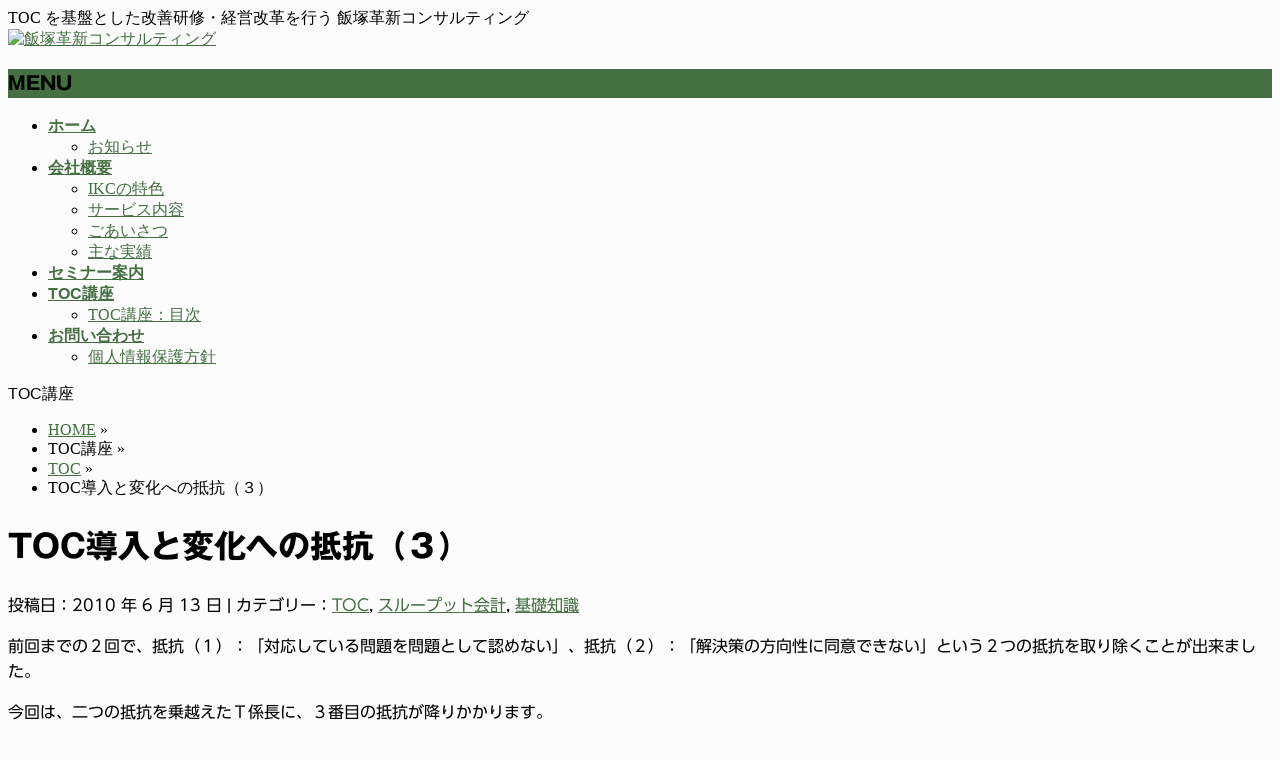

--- FILE ---
content_type: text/html; charset=UTF-8
request_url: https://ik-consul.jpn.org/archives/3518
body_size: 59118
content:

<!DOCTYPE html>
<!--[if IE]>
<meta http-equiv="X-UA-Compatible" content="edge" />
<![endif]-->
<html xmlns:fb="http://ogp.me/ns/fb#" lang="ja">
<head>
<meta charset="UTF-8" />
<meta name="viewport" content="width=device-width, user-scalable=yes, maximum-scale=1.0, minimum-scale=1.0">
<title>TOC導入と変化への抵抗（３） | TOC | 飯塚革新コンサルティング</title>
<meta name="description" content="前回までの２回で、抵抗（１）：「対応している問題を問題として認めない」、抵抗（２）：「解決策の方向性に同意できない」という２つの抵抗を取り除くことが出来ました。  今回は、二つの抵抗を乗越えたＴ係長に、３番目の抵抗が降りかかります。  三番目の抵抗（解決策が問題を解決するとは思わない）  やっとTOCコンサルタントを入れ、会社を改革することに同意してくれた上司でしたが、社長を納得させるだけの自信がまだ無いようです。  そこでT係長は、上司に「一緒に社長へ提案し" />
<meta name="keywords" content="TOC,研修,セミナー,コンサル,改善, IKC,制約条件の理論,Theory of Constraints" />
<link rel="start" href="https://ik-consul.jpn.org/wordpress" title="ホーム" />
<meta property="og:site_name" content="飯塚革新コンサルティング" />
<meta property="og:url" content="https://ik-consul.jpn.org/archives/3518" />
<meta property="og:type" content="article" />
<meta property="og:title" content="TOC導入と変化への抵抗（３） | 飯塚革新コンサルティング" />
<meta property="og:description" content="前回までの２回で、抵抗（１）：「対応している問題を問題として認めない」、抵抗（２）：「解決策の方向性に同意できない」という２つの抵抗を取り除くことが出来ました。  今回は、二つの抵抗を乗越えたＴ係長に、３番目の抵抗が降りかかります。  三番目の抵抗（解決策が問題を解決するとは思わない）  やっとTOCコンサルタントを入れ、会社を改革することに同意してくれた上司でしたが、社長を納得させるだけの自信がまだ無いようです。  そこでT係長は、上司に「一緒に社長へ提案し"/>

<meta name='robots' content='max-image-preview:large' />
<link rel='dns-prefetch' href='//webfonts.sakura.ne.jp' />
<link rel="alternate" type="application/rss+xml" title="飯塚革新コンサルティング &raquo; フィード" href="https://ik-consul.jpn.org/feed" />
<link rel="alternate" type="application/rss+xml" title="飯塚革新コンサルティング &raquo; コメントフィード" href="https://ik-consul.jpn.org/comments/feed" />
<link rel="alternate" title="oEmbed (JSON)" type="application/json+oembed" href="https://ik-consul.jpn.org/wp-json/oembed/1.0/embed?url=https%3A%2F%2Fik-consul.jpn.org%2Farchives%2F3518" />
<link rel="alternate" title="oEmbed (XML)" type="text/xml+oembed" href="https://ik-consul.jpn.org/wp-json/oembed/1.0/embed?url=https%3A%2F%2Fik-consul.jpn.org%2Farchives%2F3518&#038;format=xml" />
<style id='wp-img-auto-sizes-contain-inline-css' type='text/css'>
img:is([sizes=auto i],[sizes^="auto," i]){contain-intrinsic-size:3000px 1500px}
/*# sourceURL=wp-img-auto-sizes-contain-inline-css */
</style>
<link rel='stylesheet' id='theme-css' href='https://ik-consul.jpn.org/wordpress/wp-content/themes/biz-vektor/bizvektor_themes/002/002.css?ver=2013-01-31' type='text/css' media='all' />
<style id='wp-emoji-styles-inline-css' type='text/css'>

	img.wp-smiley, img.emoji {
		display: inline !important;
		border: none !important;
		box-shadow: none !important;
		height: 1em !important;
		width: 1em !important;
		margin: 0 0.07em !important;
		vertical-align: -0.1em !important;
		background: none !important;
		padding: 0 !important;
	}
/*# sourceURL=wp-emoji-styles-inline-css */
</style>
<style id='wp-block-library-inline-css' type='text/css'>
:root{--wp-block-synced-color:#7a00df;--wp-block-synced-color--rgb:122,0,223;--wp-bound-block-color:var(--wp-block-synced-color);--wp-editor-canvas-background:#ddd;--wp-admin-theme-color:#007cba;--wp-admin-theme-color--rgb:0,124,186;--wp-admin-theme-color-darker-10:#006ba1;--wp-admin-theme-color-darker-10--rgb:0,107,160.5;--wp-admin-theme-color-darker-20:#005a87;--wp-admin-theme-color-darker-20--rgb:0,90,135;--wp-admin-border-width-focus:2px}@media (min-resolution:192dpi){:root{--wp-admin-border-width-focus:1.5px}}.wp-element-button{cursor:pointer}:root .has-very-light-gray-background-color{background-color:#eee}:root .has-very-dark-gray-background-color{background-color:#313131}:root .has-very-light-gray-color{color:#eee}:root .has-very-dark-gray-color{color:#313131}:root .has-vivid-green-cyan-to-vivid-cyan-blue-gradient-background{background:linear-gradient(135deg,#00d084,#0693e3)}:root .has-purple-crush-gradient-background{background:linear-gradient(135deg,#34e2e4,#4721fb 50%,#ab1dfe)}:root .has-hazy-dawn-gradient-background{background:linear-gradient(135deg,#faaca8,#dad0ec)}:root .has-subdued-olive-gradient-background{background:linear-gradient(135deg,#fafae1,#67a671)}:root .has-atomic-cream-gradient-background{background:linear-gradient(135deg,#fdd79a,#004a59)}:root .has-nightshade-gradient-background{background:linear-gradient(135deg,#330968,#31cdcf)}:root .has-midnight-gradient-background{background:linear-gradient(135deg,#020381,#2874fc)}:root{--wp--preset--font-size--normal:16px;--wp--preset--font-size--huge:42px}.has-regular-font-size{font-size:1em}.has-larger-font-size{font-size:2.625em}.has-normal-font-size{font-size:var(--wp--preset--font-size--normal)}.has-huge-font-size{font-size:var(--wp--preset--font-size--huge)}.has-text-align-center{text-align:center}.has-text-align-left{text-align:left}.has-text-align-right{text-align:right}.has-fit-text{white-space:nowrap!important}#end-resizable-editor-section{display:none}.aligncenter{clear:both}.items-justified-left{justify-content:flex-start}.items-justified-center{justify-content:center}.items-justified-right{justify-content:flex-end}.items-justified-space-between{justify-content:space-between}.screen-reader-text{border:0;clip-path:inset(50%);height:1px;margin:-1px;overflow:hidden;padding:0;position:absolute;width:1px;word-wrap:normal!important}.screen-reader-text:focus{background-color:#ddd;clip-path:none;color:#444;display:block;font-size:1em;height:auto;left:5px;line-height:normal;padding:15px 23px 14px;text-decoration:none;top:5px;width:auto;z-index:100000}html :where(.has-border-color){border-style:solid}html :where([style*=border-top-color]){border-top-style:solid}html :where([style*=border-right-color]){border-right-style:solid}html :where([style*=border-bottom-color]){border-bottom-style:solid}html :where([style*=border-left-color]){border-left-style:solid}html :where([style*=border-width]){border-style:solid}html :where([style*=border-top-width]){border-top-style:solid}html :where([style*=border-right-width]){border-right-style:solid}html :where([style*=border-bottom-width]){border-bottom-style:solid}html :where([style*=border-left-width]){border-left-style:solid}html :where(img[class*=wp-image-]){height:auto;max-width:100%}:where(figure){margin:0 0 1em}html :where(.is-position-sticky){--wp-admin--admin-bar--position-offset:var(--wp-admin--admin-bar--height,0px)}@media screen and (max-width:600px){html :where(.is-position-sticky){--wp-admin--admin-bar--position-offset:0px}}

/*# sourceURL=wp-block-library-inline-css */
</style><style id='global-styles-inline-css' type='text/css'>
:root{--wp--preset--aspect-ratio--square: 1;--wp--preset--aspect-ratio--4-3: 4/3;--wp--preset--aspect-ratio--3-4: 3/4;--wp--preset--aspect-ratio--3-2: 3/2;--wp--preset--aspect-ratio--2-3: 2/3;--wp--preset--aspect-ratio--16-9: 16/9;--wp--preset--aspect-ratio--9-16: 9/16;--wp--preset--color--black: #000000;--wp--preset--color--cyan-bluish-gray: #abb8c3;--wp--preset--color--white: #ffffff;--wp--preset--color--pale-pink: #f78da7;--wp--preset--color--vivid-red: #cf2e2e;--wp--preset--color--luminous-vivid-orange: #ff6900;--wp--preset--color--luminous-vivid-amber: #fcb900;--wp--preset--color--light-green-cyan: #7bdcb5;--wp--preset--color--vivid-green-cyan: #00d084;--wp--preset--color--pale-cyan-blue: #8ed1fc;--wp--preset--color--vivid-cyan-blue: #0693e3;--wp--preset--color--vivid-purple: #9b51e0;--wp--preset--gradient--vivid-cyan-blue-to-vivid-purple: linear-gradient(135deg,rgb(6,147,227) 0%,rgb(155,81,224) 100%);--wp--preset--gradient--light-green-cyan-to-vivid-green-cyan: linear-gradient(135deg,rgb(122,220,180) 0%,rgb(0,208,130) 100%);--wp--preset--gradient--luminous-vivid-amber-to-luminous-vivid-orange: linear-gradient(135deg,rgb(252,185,0) 0%,rgb(255,105,0) 100%);--wp--preset--gradient--luminous-vivid-orange-to-vivid-red: linear-gradient(135deg,rgb(255,105,0) 0%,rgb(207,46,46) 100%);--wp--preset--gradient--very-light-gray-to-cyan-bluish-gray: linear-gradient(135deg,rgb(238,238,238) 0%,rgb(169,184,195) 100%);--wp--preset--gradient--cool-to-warm-spectrum: linear-gradient(135deg,rgb(74,234,220) 0%,rgb(151,120,209) 20%,rgb(207,42,186) 40%,rgb(238,44,130) 60%,rgb(251,105,98) 80%,rgb(254,248,76) 100%);--wp--preset--gradient--blush-light-purple: linear-gradient(135deg,rgb(255,206,236) 0%,rgb(152,150,240) 100%);--wp--preset--gradient--blush-bordeaux: linear-gradient(135deg,rgb(254,205,165) 0%,rgb(254,45,45) 50%,rgb(107,0,62) 100%);--wp--preset--gradient--luminous-dusk: linear-gradient(135deg,rgb(255,203,112) 0%,rgb(199,81,192) 50%,rgb(65,88,208) 100%);--wp--preset--gradient--pale-ocean: linear-gradient(135deg,rgb(255,245,203) 0%,rgb(182,227,212) 50%,rgb(51,167,181) 100%);--wp--preset--gradient--electric-grass: linear-gradient(135deg,rgb(202,248,128) 0%,rgb(113,206,126) 100%);--wp--preset--gradient--midnight: linear-gradient(135deg,rgb(2,3,129) 0%,rgb(40,116,252) 100%);--wp--preset--font-size--small: 13px;--wp--preset--font-size--medium: 20px;--wp--preset--font-size--large: 36px;--wp--preset--font-size--x-large: 42px;--wp--preset--spacing--20: 0.44rem;--wp--preset--spacing--30: 0.67rem;--wp--preset--spacing--40: 1rem;--wp--preset--spacing--50: 1.5rem;--wp--preset--spacing--60: 2.25rem;--wp--preset--spacing--70: 3.38rem;--wp--preset--spacing--80: 5.06rem;--wp--preset--shadow--natural: 6px 6px 9px rgba(0, 0, 0, 0.2);--wp--preset--shadow--deep: 12px 12px 50px rgba(0, 0, 0, 0.4);--wp--preset--shadow--sharp: 6px 6px 0px rgba(0, 0, 0, 0.2);--wp--preset--shadow--outlined: 6px 6px 0px -3px rgb(255, 255, 255), 6px 6px rgb(0, 0, 0);--wp--preset--shadow--crisp: 6px 6px 0px rgb(0, 0, 0);}:where(.is-layout-flex){gap: 0.5em;}:where(.is-layout-grid){gap: 0.5em;}body .is-layout-flex{display: flex;}.is-layout-flex{flex-wrap: wrap;align-items: center;}.is-layout-flex > :is(*, div){margin: 0;}body .is-layout-grid{display: grid;}.is-layout-grid > :is(*, div){margin: 0;}:where(.wp-block-columns.is-layout-flex){gap: 2em;}:where(.wp-block-columns.is-layout-grid){gap: 2em;}:where(.wp-block-post-template.is-layout-flex){gap: 1.25em;}:where(.wp-block-post-template.is-layout-grid){gap: 1.25em;}.has-black-color{color: var(--wp--preset--color--black) !important;}.has-cyan-bluish-gray-color{color: var(--wp--preset--color--cyan-bluish-gray) !important;}.has-white-color{color: var(--wp--preset--color--white) !important;}.has-pale-pink-color{color: var(--wp--preset--color--pale-pink) !important;}.has-vivid-red-color{color: var(--wp--preset--color--vivid-red) !important;}.has-luminous-vivid-orange-color{color: var(--wp--preset--color--luminous-vivid-orange) !important;}.has-luminous-vivid-amber-color{color: var(--wp--preset--color--luminous-vivid-amber) !important;}.has-light-green-cyan-color{color: var(--wp--preset--color--light-green-cyan) !important;}.has-vivid-green-cyan-color{color: var(--wp--preset--color--vivid-green-cyan) !important;}.has-pale-cyan-blue-color{color: var(--wp--preset--color--pale-cyan-blue) !important;}.has-vivid-cyan-blue-color{color: var(--wp--preset--color--vivid-cyan-blue) !important;}.has-vivid-purple-color{color: var(--wp--preset--color--vivid-purple) !important;}.has-black-background-color{background-color: var(--wp--preset--color--black) !important;}.has-cyan-bluish-gray-background-color{background-color: var(--wp--preset--color--cyan-bluish-gray) !important;}.has-white-background-color{background-color: var(--wp--preset--color--white) !important;}.has-pale-pink-background-color{background-color: var(--wp--preset--color--pale-pink) !important;}.has-vivid-red-background-color{background-color: var(--wp--preset--color--vivid-red) !important;}.has-luminous-vivid-orange-background-color{background-color: var(--wp--preset--color--luminous-vivid-orange) !important;}.has-luminous-vivid-amber-background-color{background-color: var(--wp--preset--color--luminous-vivid-amber) !important;}.has-light-green-cyan-background-color{background-color: var(--wp--preset--color--light-green-cyan) !important;}.has-vivid-green-cyan-background-color{background-color: var(--wp--preset--color--vivid-green-cyan) !important;}.has-pale-cyan-blue-background-color{background-color: var(--wp--preset--color--pale-cyan-blue) !important;}.has-vivid-cyan-blue-background-color{background-color: var(--wp--preset--color--vivid-cyan-blue) !important;}.has-vivid-purple-background-color{background-color: var(--wp--preset--color--vivid-purple) !important;}.has-black-border-color{border-color: var(--wp--preset--color--black) !important;}.has-cyan-bluish-gray-border-color{border-color: var(--wp--preset--color--cyan-bluish-gray) !important;}.has-white-border-color{border-color: var(--wp--preset--color--white) !important;}.has-pale-pink-border-color{border-color: var(--wp--preset--color--pale-pink) !important;}.has-vivid-red-border-color{border-color: var(--wp--preset--color--vivid-red) !important;}.has-luminous-vivid-orange-border-color{border-color: var(--wp--preset--color--luminous-vivid-orange) !important;}.has-luminous-vivid-amber-border-color{border-color: var(--wp--preset--color--luminous-vivid-amber) !important;}.has-light-green-cyan-border-color{border-color: var(--wp--preset--color--light-green-cyan) !important;}.has-vivid-green-cyan-border-color{border-color: var(--wp--preset--color--vivid-green-cyan) !important;}.has-pale-cyan-blue-border-color{border-color: var(--wp--preset--color--pale-cyan-blue) !important;}.has-vivid-cyan-blue-border-color{border-color: var(--wp--preset--color--vivid-cyan-blue) !important;}.has-vivid-purple-border-color{border-color: var(--wp--preset--color--vivid-purple) !important;}.has-vivid-cyan-blue-to-vivid-purple-gradient-background{background: var(--wp--preset--gradient--vivid-cyan-blue-to-vivid-purple) !important;}.has-light-green-cyan-to-vivid-green-cyan-gradient-background{background: var(--wp--preset--gradient--light-green-cyan-to-vivid-green-cyan) !important;}.has-luminous-vivid-amber-to-luminous-vivid-orange-gradient-background{background: var(--wp--preset--gradient--luminous-vivid-amber-to-luminous-vivid-orange) !important;}.has-luminous-vivid-orange-to-vivid-red-gradient-background{background: var(--wp--preset--gradient--luminous-vivid-orange-to-vivid-red) !important;}.has-very-light-gray-to-cyan-bluish-gray-gradient-background{background: var(--wp--preset--gradient--very-light-gray-to-cyan-bluish-gray) !important;}.has-cool-to-warm-spectrum-gradient-background{background: var(--wp--preset--gradient--cool-to-warm-spectrum) !important;}.has-blush-light-purple-gradient-background{background: var(--wp--preset--gradient--blush-light-purple) !important;}.has-blush-bordeaux-gradient-background{background: var(--wp--preset--gradient--blush-bordeaux) !important;}.has-luminous-dusk-gradient-background{background: var(--wp--preset--gradient--luminous-dusk) !important;}.has-pale-ocean-gradient-background{background: var(--wp--preset--gradient--pale-ocean) !important;}.has-electric-grass-gradient-background{background: var(--wp--preset--gradient--electric-grass) !important;}.has-midnight-gradient-background{background: var(--wp--preset--gradient--midnight) !important;}.has-small-font-size{font-size: var(--wp--preset--font-size--small) !important;}.has-medium-font-size{font-size: var(--wp--preset--font-size--medium) !important;}.has-large-font-size{font-size: var(--wp--preset--font-size--large) !important;}.has-x-large-font-size{font-size: var(--wp--preset--font-size--x-large) !important;}
/*# sourceURL=global-styles-inline-css */
</style>

<style id='classic-theme-styles-inline-css' type='text/css'>
/*! This file is auto-generated */
.wp-block-button__link{color:#fff;background-color:#32373c;border-radius:9999px;box-shadow:none;text-decoration:none;padding:calc(.667em + 2px) calc(1.333em + 2px);font-size:1.125em}.wp-block-file__button{background:#32373c;color:#fff;text-decoration:none}
/*# sourceURL=/wp-includes/css/classic-themes.min.css */
</style>
<link rel='stylesheet' id='contact-form-7-css' href='https://ik-consul.jpn.org/wordpress/wp-content/plugins/contact-form-7/includes/css/styles.css?ver=6.1.4' type='text/css' media='all' />
<script type="text/javascript" src="https://ik-consul.jpn.org/wordpress/wp-includes/js/jquery/jquery.min.js?ver=3.7.1" id="jquery-core-js"></script>
<script type="text/javascript" src="https://ik-consul.jpn.org/wordpress/wp-includes/js/jquery/jquery-migrate.min.js?ver=3.4.1" id="jquery-migrate-js"></script>
<script type="text/javascript" src="https://ik-consul.jpn.org/wordpress/wp-content/themes/biz-vektor/js/master.js?ver=20130708" id="masterjs-js"></script>
<script type="text/javascript" src="//webfonts.sakura.ne.jp/js/sakurav3.js?fadein=0&amp;ver=3.1.4" id="typesquare_std-js"></script>
<link rel="https://api.w.org/" href="https://ik-consul.jpn.org/wp-json/" /><link rel="alternate" title="JSON" type="application/json" href="https://ik-consul.jpn.org/wp-json/wp/v2/posts/3518" /><link rel="EditURI" type="application/rsd+xml" title="RSD" href="https://ik-consul.jpn.org/wordpress/xmlrpc.php?rsd" />
<link rel="canonical" href="https://ik-consul.jpn.org/archives/3518" />
<link rel='shortlink' href='https://ik-consul.jpn.org/?p=3518' />
<style type='text/css'>
h1,h2,h3,h1:lang(ja),h2:lang(ja),h3:lang(ja),.entry-title:lang(ja){ font-family: "ゴシックMB101 B";}h4,h5,h6,h4:lang(ja),h5:lang(ja),h6:lang(ja),div.entry-meta span:lang(ja),footer.entry-footer span:lang(ja){ font-family: "カクミン R";}.hentry,.entry-content p,.post-inner.entry-content p,#comments div:lang(ja){ font-family: "UD新ゴ R";}strong,b,#comments .comment-author .fn:lang(ja){ font-family: "UD新ゴ M";}</style>
	<style type="text/css">
	/*-------------------------------------------*/
	/*	font
	/*-------------------------------------------*/
	h1,h2,h3,h4,h4,h5,h6,
	#header #site-title,
	#pageTitBnr #pageTitInner #pageTit,
	#content .leadTxt,
	#sideTower .localHead {font-family: "ヒラギノ角ゴ Pro W3","Hiragino Kaku Gothic Pro","メイリオ",Meiryo,Osaka,"ＭＳ Ｐゴシック","MS PGothic",sans-serif; ; }
	#pageTitBnr #pageTitInner #pageTit { font-weight:lighter; }
	#gMenu .menu li a strong {font-family: "ヒラギノ角ゴ Pro W3","Hiragino Kaku Gothic Pro","メイリオ",Meiryo,Osaka,"ＭＳ Ｐゴシック","MS PGothic",sans-serif; ; }
	</style>
		<style type="text/css">
	/*-------------------------------------------*/
	/*	sidebar child menu display
	/*-------------------------------------------*/
#sideTower	ul.localNavi ul.children	{ display:none; }
#sideTower	ul.localNavi li.current_page_ancestor	ul.children,
#sideTower	ul.localNavi li.current_page_item		ul.children	{ display:block; }
	</style>
			<style type="text/css">
/* FontNormal */
a,
a:hover,
a:active,
#header #headContact #headContactTel,
#gMenu .menu li a span,
#content h4,
#content h5,
#content dt,
#content .child_page_block h4 a:hover,
#content .child_page_block p a:hover,
.paging span,
.paging a,
#content .infoList ul li .infoTxt a:hover,
#content .infoList .infoListBox div.entryTxtBox h4.entryTitle a,
#footerSiteMap .menu a:hover,
#topPr h3 a:hover,
#topPr .topPrDescription a:hover,
#content ul.linkList li a:hover,
#content .childPageBox ul li.current_page_item a,
#content .childPageBox ul li.current_page_item ul li a:hover,
#content .childPageBox ul li a:hover,
#content .childPageBox ul li.current_page_item a	{ color:#447042;}

/* bg */
::selection			{ background-color:#447042;}
::-moz-selection	{ background-color:#447042;}
/* bg */
#gMenu .assistive-text,
#content .mainFootContact .mainFootBt a,
.paging span.current,
.paging a:hover,
#content .infoList .infoCate a:hover,
#sideTower li.sideBnr#sideContact a,
form#searchform input#searchsubmit,
#pagetop a:hover,
a.btn,
.linkBtn a,
input[type=button],
input[type=submit]	{ background-color:#447042;}

/* border */
#searchform input[type=submit],
p.form-submit input[type=submit],
form#searchform input#searchsubmit,
#content form input.wpcf7-submit,
#confirm-button input,
a.btn,
.linkBtn a,
input[type=button],
input[type=submit],
.moreLink a,
#headerTop,
#content h3,
#content .child_page_block h4 a,
.paging span,
.paging a,
form#searchform input#searchsubmit	{ border-color:#447042;}

#gMenu	{ border-top-color:#447042;}
#content h2,
#content h1.contentTitle,
#content h1.entryPostTitle,
#sideTower .localHead,
#topPr h3 a	{ border-bottom-color:#447042; }

@media (min-width: 770px) {
#gMenu { border-top-color:#eeeeee;}
#gMenu	{ border-bottom-color:#447042; }
#footMenu .menu li a:hover	{ color:#447042; }
}
		</style>
<!--[if lte IE 8]>
<style type="text/css">
#gMenu	{ border-bottom-color:#447042; }
#footMenu .menu li a:hover	{ color:#447042; }
</style>
<![endif]-->
	<link href="http://fonts.googleapis.com/css?family=Droid+Sans:700|Lato:900|Anton" rel="stylesheet" type="text/css" />
<link rel="stylesheet" id="bizvektor-option-css"  href="https://ik-consul.jpn.org/wordpress/wp-content/themes/biz-vektor/css/style_bizvektor_options.css" type="text/css" media="all" />
<link rel="stylesheet" id="bizvektor-sns-css"  href="https://ik-consul.jpn.org/wordpress/wp-content/themes/biz-vektor/css/style_bizvektor_sns.css" type="text/css" media="all" />
<link rel="pingback" href="https://ik-consul.jpn.org/wordpress/xmlrpc.php" />
<style type="text/css" id="custom-background-css">
body.custom-background { background-color: #fcfcfc; }
</style>
			<style type="text/css" id="wp-custom-css">
			body {
	font-size: 1em;
}

#sideTower .localHead {
	font-size: 0.95em;
}
input[type="email"] {
    background: #f9f9f9;
    border: 1px solid #ccc;
    padding: 2px;
    font-size: 12px;
    box-shadow: inset 1px 1px 1px rgba(0,0,0,0.1);
    -moz-box-shadow: inset 1px 1px 1px rgba(0,0,0,0.1);
    -webkit-box-shadow: inset 1px 1px 1px rgba(0,0,0,0.1);
}
#content form input[type=email]{
    position: relative;
    overflow: hidden;
    padding: 5px 10px;
    margin: 5px 5px 5px 0px;
    width: 90%;
}		</style>
		<!--[if lte IE 8]>
<link rel="stylesheet" type="text/css" media="all" href="https://ik-consul.jpn.org/wordpress/wp-content/themes/biz-vektor/bizvektor_themes/002/002_oldIE.css" />
<![endif]-->
<link rel="stylesheet" type="text/css" media="all" href="https://ik-consul.jpn.org/wordpress/wp-content/themes/biz-vektor/css/gMenu_divide_5.css" />
<!--[if lte IE 8]>
<link rel="stylesheet" type="text/css" media="all" href="https://ik-consul.jpn.org/wordpress/wp-content/themes/biz-vektor/css/gMenu_divide_5_oldIE.css" />
<![endif]-->
<link rel="stylesheet" type="text/css" media="all" href="https://ik-consul.jpn.org/wordpress/wp-content/themes/biz-vektor/style.css" />
<link rel='stylesheet' id='yarppRelatedCss-css' href='https://ik-consul.jpn.org/wordpress/wp-content/plugins/yet-another-related-posts-plugin/style/related.css?ver=5.30.11' type='text/css' media='all' />
</head>

<body class="wp-singular post-template-default single single-post postid-3518 single-format-standard custom-background wp-theme-biz-vektor two-column right-sidebar">
<div id="fb-root"></div>
<script>(function(d, s, id) {
  var js, fjs = d.getElementsByTagName(s)[0];
  if (d.getElementById(id)) return;
  js = d.createElement(s); js.id = id;
  js.src = "//connect.facebook.net/ja_JP/all.js#xfbml=1&appId=";
  fjs.parentNode.insertBefore(js, fjs);
}(document, 'script', 'facebook-jssdk'));</script>
<div id="wrap">
<!-- [ #headerTop ] -->
<div id="headerTop">
<div class="innerBox">
<div id="site-description">TOC を基盤とした改善研修・経営改革を行う 飯塚革新コンサルティング</div>
</div>
</div><!-- [ /#headerTop ] -->

<!-- [ #header ] -->
<div id="header">
<div id="headerInner" class="innerBox">
<!-- [ #headLogo ] -->
<div id="site-title">
<a href="https://ik-consul.jpn.org/" title="飯塚革新コンサルティング" rel="home">
<img src="http://ik-consul.jpn.org/wordpress/wp-content/uploads/2013/08/ikclogo.png" alt="飯塚革新コンサルティング" /></a>
</div>
<!-- [ #headLogo ] -->

<!-- [ #headContact ] -->
<!-- [ /#headContact ] -->


</div>
<!-- #headerInner -->
</div>
<!-- [ /#header ] -->


<!-- [ #gMenu ] -->
<div id="gMenu" class="itemClose" onclick="showHide('gMenu');">
<div id="gMenuInner" class="innerBox">
<h3 class="assistive-text"><span>MENU</span></h3>
<div class="skip-link screen-reader-text"><a href="#content" title="メニューを飛ばす">メニューを飛ばす</a></div>
<div class="menu-%e3%83%a1%e3%82%a4%e3%83%b3%e3%83%a1%e3%83%8b%e3%83%a5%e3%83%bcheader-navigation-container"><ul id="menu-%e3%83%a1%e3%82%a4%e3%83%b3%e3%83%a1%e3%83%8b%e3%83%a5%e3%83%bcheader-navigation-1" class="menu"><li id="menu-item-4586" class="menu-item menu-item-type-custom menu-item-object-custom menu-item-home menu-item-has-children"><a href="https://ik-consul.jpn.org/"><strong>ホーム</strong></a>
<ul class="sub-menu">
	<li id="menu-item-4657" class="menu-item menu-item-type-post_type menu-item-object-page"><a href="https://ik-consul.jpn.org/info-top">お知らせ</a></li>
</ul>
</li>
<li id="menu-item-4587" class="menu-item menu-item-type-post_type menu-item-object-page menu-item-has-children"><a href="https://ik-consul.jpn.org/business"><strong>会社概要</strong></a>
<ul class="sub-menu">
	<li id="menu-item-4621" class="menu-item menu-item-type-post_type menu-item-object-page"><a href="https://ik-consul.jpn.org/business/feature">IKCの特色</a></li>
	<li id="menu-item-4622" class="menu-item menu-item-type-post_type menu-item-object-page"><a href="https://ik-consul.jpn.org/business/services">サービス内容</a></li>
	<li id="menu-item-4591" class="menu-item menu-item-type-post_type menu-item-object-page"><a href="https://ik-consul.jpn.org/business/message">ごあいさつ</a></li>
	<li id="menu-item-4623" class="menu-item menu-item-type-post_type menu-item-object-page"><a href="https://ik-consul.jpn.org/business/works">主な実績</a></li>
</ul>
</li>
<li id="menu-item-4637" class="menu-item menu-item-type-post_type menu-item-object-page"><a href="https://ik-consul.jpn.org/seminar"><strong>セミナー案内</strong></a></li>
<li id="menu-item-4589" class="menu-item menu-item-type-post_type menu-item-object-page menu-item-has-children"><a href="https://ik-consul.jpn.org/toc_lecture"><strong>TOC講座</strong></a>
<ul class="sub-menu">
	<li id="menu-item-4655" class="menu-item menu-item-type-post_type menu-item-object-page"><a href="https://ik-consul.jpn.org/toc_lecture/toc">TOC講座：目次</a></li>
</ul>
</li>
<li id="menu-item-4590" class="menu-item menu-item-type-post_type menu-item-object-page menu-item-has-children"><a href="https://ik-consul.jpn.org/contact"><strong>お問い合わせ</strong></a>
<ul class="sub-menu">
	<li id="menu-item-4592" class="menu-item menu-item-type-post_type menu-item-object-page"><a href="https://ik-consul.jpn.org/contact/privacy_policy">個人情報保護方針</a></li>
</ul>
</li>
</ul></div></div><!-- [ /#gMenuInner ] -->
</div>
<!-- [ /#gMenu ] -->

<div id="pageTitBnr">
<div class="innerBox">
<div id="pageTitInner">
<div id="pageTit">TOC講座</div>
</div><!-- [ /#pageTitInner ] -->
</div>
</div><!-- [ /#pageTitBnr ] -->
<!-- [ #panList ] -->
<div id="panList">
<div id="panListInner" class="innerBox">
<ul><li id="panHome"><a href="https://ik-consul.jpn.org">HOME</a> &raquo; </li><li>TOC講座 &raquo; </li><li><a href="https://ik-consul.jpn.org/archives/category/toc%e8%ac%9b%e5%ba%a7">TOC</a> &raquo; </li><li>TOC導入と変化への抵抗（３）</li></ul></div>
</div>
<!-- [ /#panList ] -->

<div id="main">
<!-- [ #container ] -->
<div id="container" class="innerBox">
	<!-- [ #content ] -->
	<div id="content">

<!-- [ #post- ] -->
<div id="post-3518" class="post-3518 post type-post status-publish format-standard hentry category-toc category-toc-throughput category-toc-base">
	<h1 class="entryPostTitle">TOC導入と変化への抵抗（３） </h1>
	<div class="entry-meta">投稿日：2010 年 6 月 13 日 | カテゴリー：<a href="https://ik-consul.jpn.org/archives/category/toc%e8%ac%9b%e5%ba%a7" rel="category tag">TOC</a>, <a href="https://ik-consul.jpn.org/archives/category/toc-throughput" rel="category tag">スループット会計</a>, <a href="https://ik-consul.jpn.org/archives/category/toc-base" rel="category tag">基礎知識</a></div><!-- .entry-meta -->

	<div class="entry-content post-content">
		<p>前回までの２回で、抵抗（１）：「対応している問題を問題として認めない」、抵抗（２）：「解決策の方向性に同意できない」という２つの抵抗を取り除くことが出来ました。</p>
<p>今回は、二つの抵抗を乗越えたＴ係長に、３番目の抵抗が降りかかります。</p>
<h3>三番目の抵抗（解決策が問題を解決するとは思わない）</h3>
<p>やっとTOCコンサルタントを入れ、会社を改革することに同意してくれた上司でしたが、社長を納得させるだけの自信がまだ無いようです。</p>
<p>そこでT係長は、上司に「一緒に社長へ提案しましょう」と声をかけました。</p>
<p>すると上司は、「TOCコンサルタントを入れるのは良いが、本当にそれで問題を解決できるのか？」「今回の目的は、原価を下げることなんだ！」「そもそもＴＯＣは、従来型の原価計算を否定しているんだろ！」「それでは原価を下げることが出来ないじゃないか！」と言ってきました。</p>
<p><img fetchpriority="high" decoding="async" class="aligncenter size-full wp-image-3521" title="変化への抵抗（３）　解決策がその問題を解決するとは思わない" src="https://ik-consul.jpn.org/wordpress/wp-content/uploads/2010/05/teikou3_1.png" alt="" width="510" height="376" srcset="https://ik-consul.jpn.org/wordpress/wp-content/uploads/2010/05/teikou3_1.png 510w, https://ik-consul.jpn.org/wordpress/wp-content/uploads/2010/05/teikou3_1-300x221.png 300w" sizes="(max-width: 510px) 100vw, 510px" /><br class="spacer_" /></p>
<p>Ｔ係長は、確かにセミナーでコンサルタントが、「ＴＯＣは、従来型の原価計算を否定している」と、言っていたことを思い出しました。</p>
<p>そして、今回の目的は「原価を下げ、他社との値下げ競争に勝つこと」であるということを、再度思い返しどうしたらよいのだろう？と悩んでしまいました。</p>
<h4>ＴＯＣへの疑問</h4>
<p>Ｔ係長は、ＴＯＣの原価に関する疑問を列記してみることにしました。</p>
<ul>
<li>ＴＯＣは本当に、原価計算を否定しているのだろうか？</li>
<li>ＴＯＣは、原価計算を使わないとしたら、どのようにして儲けを計算するのか？</li>
<li>本当にＴＯＣ手法では、原価を下げられないのだろうか？</li>
<li>だとしたら、どうやって他社に勝てるのか？</li>
</ul>
<p>などなど、考えれば考えるほど解からなくなってきました。</p>
<p>そこでＴ係長は、ＴＯＣのコンサルタントに直接電話をして、この疑問をぶつけてみました。</p>
<p>すると、ＴＯＣのコンサルタントは<strong>「結果として、原価を下げることは出来ます」</strong>しかし、<strong>「原価を下げることが、本来の目的なのですか？」</strong>と聞き返してきました。</p>
<p>そこでＴ係長は、<strong>「はい、そうです！」「原価を下げて、他社との値下げ競争に勝つためです！」</strong>と、胸を張って答えました。</p>
<p>その答えに対しＴＯＣコンサルタントは、<strong>「原価を下げる」</strong>ことも、<strong>「値下げをする」</strong>ことも<span style="color: #ff0000;"><strong>手段</strong></span>なのではないですか？本来の目的は、企業が<strong>「現在から将来にわたって儲け続ける」</strong>ことですよね！</p>
<p>だとしたら、原価を下げることだけにとらわれてはいけないのではないですか？儲けるための方法にはいろいろありますよね。</p>
<p><img decoding="async" class="aligncenter size-full wp-image-3528" title="利益向上のための３つの方法" src="https://ik-consul.jpn.org/wordpress/wp-content/uploads/2010/05/rieki.png" alt="" width="510" height="364" srcset="https://ik-consul.jpn.org/wordpress/wp-content/uploads/2010/05/rieki.png 510w, https://ik-consul.jpn.org/wordpress/wp-content/uploads/2010/05/rieki-300x214.png 300w" sizes="(max-width: 510px) 100vw, 510px" /></p>
<p>原価低減は、製造現場が直接的に手を付けられる利益向上の方法であることは事実です。</p>
<p>しかし値下げは、この製造現場が必死に改善を行い得た利益を捨てることで、販売量を増やし（維持し）利益を得ようとするもので、どちらかというと後ろ向きな手段です。</p>
<p>更に、値下げは企業間競争を泥沼化させ、やがて赤字での製品販売に至り、事業からの撤退・倒産という最悪な結果をもたらすことも多々あります。</p>
<p>そのため、値下げは目的を達成するための最終手段であると考えるべきで、<strong>「企業存続・発展」</strong>のために、何が出来るかをもっと考えるべきです！といいました。</p>
<p>「では、どのようにしたら良いのですか？」と聞いたT係長に、TOCコンサルタントは１つの例を挙げて説明しました。</p>
<h4>原価を下げるための「１つの例」<br class="spacer_" /></h4>
<p>まず、「標準原価計算を否定している」という言葉は、税務署や株主に会社の業態を示す義務としての開示資料として必要であり「標準原価計算」をするなというわけではありません。</p>
<p>しかし、この標準原価計算から作成される個別原価のデータを基に、「赤字製品だから生産をしない。」「古い設備は生産性が低いから使わない」「効率を上げるためにはまとめ生産する」などの判断を、安易にしてはいけないということです。（<a href="https://ik-consul.jpn.org/archives/1548">スループット</a>については、もう一度確認してみてください）</p>
<p>そして、その理由の多くは<strong>固定費の振り分け(割賦)</strong>にあります。</p>
<p>ご存知のように、製品価格は「利益と原価」に分けられ、原価は更に「変動費と固定費」に分かられます。</p>
<blockquote>
<p>変動費とは、</p>
<p>原材料や部品など「１つの製品を生産するために、必ず必要となる費用」を示します。</p>
<p>固定費とは、</p>
<p>従業員の給与や設備の償却費など「モノを生産しても、しなくても掛かる費用」を示します。</p>
</blockquote>
<p>そして変動費は、原価の中で１個の製品を生産するに当たり、明確な金額が分かりますが、固定費については、明確な割り振りが出来ません。</p>
<p>そのため固定費は、いろいろな考え方で製品ごとに割り当てられます。これを<strong>「割賦」</strong>と呼びます。</p>
<p>しかし、この割賦をいくら細かく製品別に分けても、１個を生産するために本当に必要とされた費用として割り振ることは難しいのです。</p>
<p>そこでTOCでは、固定費を製品別に割り振ることはせず、出て行くお金として合計額で考えます。<br class="spacer_" /></p>
<p><img decoding="async" class="aligncenter size-full wp-image-3594" title="スループットと標準原価の利益比較" src="https://ik-consul.jpn.org/wordpress/wp-content/uploads/2010/06/koteihihaibun.png" alt="" width="500" height="323" srcset="https://ik-consul.jpn.org/wordpress/wp-content/uploads/2010/06/koteihihaibun.png 500w, https://ik-consul.jpn.org/wordpress/wp-content/uploads/2010/06/koteihihaibun-300x193.png 300w" sizes="(max-width: 500px) 100vw, 500px" /></p>
<p>そしてTOCでの改善順序は、</p>
<blockquote>
<p>①スループットを増やす。（売値から資材費用を引いた差額）</p>
<p>②資材費用を減らす。（変動費）</p>
<p>③業務費用を増やさない。（固定費）</p>
</blockquote>
<p>という順序で行うのです。</p>
<p>ですから、まず現有人員・現有設備で、もっと売上を伸ばせないか？と考えるべきです。</p>
<p>そのためには、今まで赤字だから生産しないとか、できるだけ量を減らすなどの判断をしているものは無いか？見直すことも一つの方法です。</p>
<blockquote>
<p>要するに、売上を増やすためには「何もしなくても固定費はかかる」のだから、「少しでも入る金を増やす方が得」であると考えるべきなのです。</p>
<p>（ただし、売値が資材費用より安いものは、そのままでは赤字が増えるため他の方法を考えたうえで、生産の必要性を判断します）</p>
</blockquote>
<p>そして売上を伸ばす以外には、「ムダな費用を使わない」ということです。</p>
<p>例えば、</p>
<ul>
<li>資材購入単位の小ロット化。（材料を買ってから、売り上げられるまでの時間を短くする）</li>
<li>歩留り・直行率を上げる。（不良になる製品を減らす、手直し費用を減らす）</li>
<li>ネック工程以外の生産職場は、手余りでも必要以上の生産を行わない。（ムダを増やさない）</li>
</ul>
<p>このような取組みを行うことで、原価は必然的に下がってきます。<br class="spacer_" /></p>
<p>T係長は、この話を聞いて「確かに自社内には、このような問題が山積している」と思いました。</p>
<p>そして、「本当の利益は顧客にモノを売ることで得られる」という、基本的な考え方を再認識し、改善に使う原価表（変動費と固定費をハッキリ分けたもの）を作成し、我々のできる原価低減の範囲では限界があることを示すことにしました。</p>
<p>後日T係長は、この原価表を上司に示し、製造内だけの原価低減活動だけでは限界があること、営業や開発などによる拡販活動が必要なことを説明しました。</p>
<p>そして、そのためには職制を超えたプロジェクト活動として進めることを提案し、上司の同意を得ました。</p>
<h3>まとめ</h3>
<p>今回は、３番目の抵抗として「解決策が問題を解決するとは思わない」という抵抗について書きました。</p>
<p>そして、この問題を解決するためには、具体的な進め方を提示しなければ納得してもらえないということを、理解してもらえたでしょうか？</p>
<p>TOCは、今までの考え方と大きく違う点（ある意味、逆の考え方をする点）があります。</p>
<p>そのため、具体的な例などを示し納得してもらうことが必要になります。そしてこの時、できるだけシンプルに説明することを心掛けるようにしてください。</p>
<p>特に、スループットに関することは要注意です。</p>
<blockquote>
<p>・固定費（人件費その他）は、生産ラインが動いても動かなくてもかかる費用である。</p>
<p>・購入済みの設備は、既に支払われた費用のため、生産量には関係しない。</p>
<p>・スループット会計では、どちらが損か？得か？を判断するための資料を提供する。</p>
<p>・制約が市場にある場合は、原価低減が最優先課題であると考えてはならない。</p>
<p>・TOC活動を進める場合、職制を横断した組織が必要である。</p>
</blockquote>
<p>※　スループット会計については、細かな部分の議論に入らないよう注意することが必要です。</p>
<p>ここまで書いてきました１番目の抵抗から３番目の抵抗は、新しいものを導入する前に発生することが多く、上司やトップを説得する場合によく発生します。</p>
<p>そして次回からの抵抗は、導入することは決まり、メンバーを編成して「もっと具体的に進めようとする場合の抵抗（実務担当者からの抵抗）」として多く発生します。</p>
<div class='yarpp yarpp-related yarpp-related-website yarpp-template-list'>
<!-- YARPP List -->
<h3>関連記事</h3><ol>
<li><a href="https://ik-consul.jpn.org/archives/1247" rel="bookmark" title="DBR導入手順－３「制約条件を徹底活用する」">DBR導入手順－３「制約条件を徹底活用する」</a></li>
<li><a href="https://ik-consul.jpn.org/archives/3419" rel="bookmark" title="TOC導入と変化への抵抗（１）">TOC導入と変化への抵抗（１）</a></li>
<li><a href="https://ik-consul.jpn.org/archives/3477" rel="bookmark" title="TOC導入と変化への抵抗（２）">TOC導入と変化への抵抗（２）</a></li>
<li><a href="https://ik-consul.jpn.org/archives/3543" rel="bookmark" title="TOC導入と変化への抵抗（４）（５）（６）">TOC導入と変化への抵抗（４）（５）（６）</a></li>
<li><a href="https://ik-consul.jpn.org/archives/828" rel="bookmark" title="ＴＯＣって　何？">ＴＯＣって　何？</a></li>
</ol>
</div>
						<div class="entry-utility">
					</div>
		<!-- .entry-utility -->
	</div><!-- .entry-content -->



<div id="nav-below" class="navigation">
	<div class="nav-previous"><a href="https://ik-consul.jpn.org/archives/3477" rel="prev"><span class="meta-nav">&larr;</span> TOC導入と変化への抵抗（２）</a></div>
	<div class="nav-next"><a href="https://ik-consul.jpn.org/archives/3549" rel="next">現状問題構造ツリー作成のポイント <span class="meta-nav">&rarr;</span></a></div>
</div><!-- #nav-below -->

</div>
<!-- [ /#post- ] -->


<div id="comments">





</div><!-- #comments -->


</div>
<!-- [ /#content ] -->

<!-- [ #sideTower ] -->
<div id="sideTower">
	<div class="localSection sideWidget">
<div class="localNaviBox">
<h3 class="localHead">カテゴリー</h3>
<ul class="localNavi">
	<li class="cat-item cat-item-4"><a href="https://ik-consul.jpn.org/archives/category/toc%e8%ac%9b%e5%ba%a7">TOC</a>
</li>
	<li class="cat-item cat-item-10"><a href="https://ik-consul.jpn.org/archives/category/toc-dbr">DBR</a>
</li>
	<li class="cat-item cat-item-11"><a href="https://ik-consul.jpn.org/archives/category/toc-ccpm">CCPM</a>
</li>
	<li class="cat-item cat-item-12"><a href="https://ik-consul.jpn.org/archives/category/toc-thinking">思考プロセス</a>
</li>
	<li class="cat-item cat-item-1"><a href="https://ik-consul.jpn.org/archives/category/toc-throughput">スループット会計</a>
</li>
	<li class="cat-item cat-item-14"><a href="https://ik-consul.jpn.org/archives/category/toc-base">基礎知識</a>
</li>
 
</ul>
</div>
</div>
<div class="sideWidget" id="archives-3" class="widget widget_archive"><h3 class="localHead">アーカイブ</h3>		<label class="screen-reader-text" for="archives-dropdown-3">アーカイブ</label>
		<select id="archives-dropdown-3" name="archive-dropdown">
			
			<option value="">月を選択</option>
				<option value='https://ik-consul.jpn.org/archives/date/2012/03'> 2012年3月 &nbsp;(1)</option>
	<option value='https://ik-consul.jpn.org/archives/date/2011/10'> 2011年10月 &nbsp;(1)</option>
	<option value='https://ik-consul.jpn.org/archives/date/2011/02'> 2011年2月 &nbsp;(1)</option>
	<option value='https://ik-consul.jpn.org/archives/date/2010/11'> 2010年11月 &nbsp;(1)</option>
	<option value='https://ik-consul.jpn.org/archives/date/2010/09'> 2010年9月 &nbsp;(3)</option>
	<option value='https://ik-consul.jpn.org/archives/date/2010/08'> 2010年8月 &nbsp;(1)</option>
	<option value='https://ik-consul.jpn.org/archives/date/2010/07'> 2010年7月 &nbsp;(1)</option>
	<option value='https://ik-consul.jpn.org/archives/date/2010/06'> 2010年6月 &nbsp;(1)</option>
	<option value='https://ik-consul.jpn.org/archives/date/2010/05'> 2010年5月 &nbsp;(2)</option>
	<option value='https://ik-consul.jpn.org/archives/date/2010/04'> 2010年4月 &nbsp;(1)</option>
	<option value='https://ik-consul.jpn.org/archives/date/2010/02'> 2010年2月 &nbsp;(3)</option>
	<option value='https://ik-consul.jpn.org/archives/date/2010/01'> 2010年1月 &nbsp;(3)</option>
	<option value='https://ik-consul.jpn.org/archives/date/2009/12'> 2009年12月 &nbsp;(1)</option>
	<option value='https://ik-consul.jpn.org/archives/date/2009/11'> 2009年11月 &nbsp;(9)</option>
	<option value='https://ik-consul.jpn.org/archives/date/2009/10'> 2009年10月 &nbsp;(6)</option>
	<option value='https://ik-consul.jpn.org/archives/date/2009/09'> 2009年9月 &nbsp;(7)</option>
	<option value='https://ik-consul.jpn.org/archives/date/2009/08'> 2009年8月 &nbsp;(6)</option>
	<option value='https://ik-consul.jpn.org/archives/date/2009/07'> 2009年7月 &nbsp;(4)</option>
	<option value='https://ik-consul.jpn.org/archives/date/2009/06'> 2009年6月 &nbsp;(6)</option>

		</select>

			<script type="text/javascript">
/* <![CDATA[ */

( ( dropdownId ) => {
	const dropdown = document.getElementById( dropdownId );
	function onSelectChange() {
		setTimeout( () => {
			if ( 'escape' === dropdown.dataset.lastkey ) {
				return;
			}
			if ( dropdown.value ) {
				document.location.href = dropdown.value;
			}
		}, 250 );
	}
	function onKeyUp( event ) {
		if ( 'Escape' === event.key ) {
			dropdown.dataset.lastkey = 'escape';
		} else {
			delete dropdown.dataset.lastkey;
		}
	}
	function onClick() {
		delete dropdown.dataset.lastkey;
	}
	dropdown.addEventListener( 'keyup', onKeyUp );
	dropdown.addEventListener( 'click', onClick );
	dropdown.addEventListener( 'change', onSelectChange );
})( "archives-dropdown-3" );

//# sourceURL=WP_Widget_Archives%3A%3Awidget
/* ]]> */
</script>
</div>	<ul>
<li class="sideBnr" id="sideContact"><a href="/contact/"><img src="https://ik-consul.jpn.org/wordpress/wp-content/themes/biz-vektor/images/bnr_contact.png" alt="お問い合わせ"></a></li>
</ul>
<div class="sideWidget" id="text-489573464" class="widget widget_text"><h3 class="localHead">コンサルタントについて</h3>			<div class="textwidget"><img class="aligncenter author_img" src="http://ik-consul.jpn.org/wordpress/wp-content/uploads/images/author.png" title="IKC代表 飯塚 昇" alt="著者の写真" />
<div>
<b>IKC 代表：　飯塚　昇</b><br />
TOC コンサルタント<br />
TOC-ICO 認定資格 Jonah
(思考プロセス) 取得
</div></div>
		</div></div>
<!-- [ /#sideTower ] -->
</div>
<!-- [ /#container ] -->

</div><!-- #main -->

<!-- [ #footerSection ] -->
<div id="footerSection">
	<div id="pagetop">
	<div id="pagetopInner" class="innerBox">
	<a href="#wrap">PAGETOP</a>
	</div>
	</div>

	<div id="footMenu">
	<div id="footMenuInner" class="innerBox">
	<div class="menu-%e3%83%95%e3%83%83%e3%82%bf%e3%83%bc%e3%83%a1%e3%83%8b%e3%83%a5%e3%83%bcfooter-navigation-container"><ul id="menu-%e3%83%95%e3%83%83%e3%82%bf%e3%83%bc%e3%83%a1%e3%83%8b%e3%83%a5%e3%83%bcfooter-navigation" class="menu"><li id="menu-item-4593" class="menu-item menu-item-type-custom menu-item-object-custom menu-item-home menu-item-4593"><a href="https://ik-consul.jpn.org/">ホーム</a></li>
<li id="menu-item-4594" class="menu-item menu-item-type-post_type menu-item-object-page menu-item-4594"><a href="https://ik-consul.jpn.org/business">会社概要</a></li>
<li id="menu-item-4636" class="menu-item menu-item-type-post_type menu-item-object-page menu-item-4636"><a href="https://ik-consul.jpn.org/seminar">セミナー案内</a></li>
<li id="menu-item-4596" class="menu-item menu-item-type-post_type menu-item-object-page menu-item-4596"><a href="https://ik-consul.jpn.org/toc_lecture">TOC講座</a></li>
<li id="menu-item-4597" class="menu-item menu-item-type-post_type menu-item-object-page menu-item-4597"><a href="https://ik-consul.jpn.org/contact">お問い合わせ</a></li>
</ul></div>	</div>
	</div>

	<!-- [ #footer ] -->
	<div id="footer">
	<!-- [ #footerInner ] -->
	<div id="footerInner" class="innerBox">
		<dl id="footerOutline">
		<dt>飯塚革新コンサルティング</dt>
		<dd>
		〒369-0306<br />
埼玉県児玉郡上里町七本木3608-13		</dd>
		</dl>
		<!-- [ #footerSiteMap ] -->
		<div id="footerSiteMap">
		<div class="menu-%e3%83%95%e3%83%83%e3%82%bf%e3%83%bc%e3%82%b5%e3%82%a4%e3%83%88%e3%83%9e%e3%83%83%e3%83%97footer-sitemap-container"><ul id="menu-%e3%83%95%e3%83%83%e3%82%bf%e3%83%bc%e3%82%b5%e3%82%a4%e3%83%88%e3%83%9e%e3%83%83%e3%83%97footer-sitemap" class="menu"><li id="menu-item-4626" class="menu-item menu-item-type-post_type menu-item-object-page menu-item-has-children menu-item-4626"><a href="https://ik-consul.jpn.org/business">会社概要</a>
<ul class="sub-menu">
	<li id="menu-item-4627" class="menu-item menu-item-type-post_type menu-item-object-page menu-item-4627"><a href="https://ik-consul.jpn.org/business/feature">IKCの特色</a></li>
	<li id="menu-item-4628" class="menu-item menu-item-type-post_type menu-item-object-page menu-item-4628"><a href="https://ik-consul.jpn.org/business/message">ごあいさつ</a></li>
	<li id="menu-item-4629" class="menu-item menu-item-type-post_type menu-item-object-page menu-item-4629"><a href="https://ik-consul.jpn.org/business/services">サービス内容</a></li>
	<li id="menu-item-4630" class="menu-item menu-item-type-post_type menu-item-object-page menu-item-4630"><a href="https://ik-consul.jpn.org/business/works">主な実績</a></li>
</ul>
</li>
<li id="menu-item-4635" class="menu-item menu-item-type-post_type menu-item-object-page menu-item-4635"><a href="https://ik-consul.jpn.org/seminar">セミナー案内</a></li>
<li id="menu-item-4632" class="menu-item menu-item-type-post_type menu-item-object-page menu-item-has-children menu-item-4632"><a href="https://ik-consul.jpn.org/toc_lecture">TOC講座</a>
<ul class="sub-menu">
	<li id="menu-item-4656" class="menu-item menu-item-type-post_type menu-item-object-page menu-item-4656"><a href="https://ik-consul.jpn.org/toc_lecture/toc">TOC講座：目次</a></li>
</ul>
</li>
<li id="menu-item-4633" class="menu-item menu-item-type-post_type menu-item-object-page menu-item-has-children menu-item-4633"><a href="https://ik-consul.jpn.org/contact">お問い合わせ</a>
<ul class="sub-menu">
	<li id="menu-item-4634" class="menu-item menu-item-type-post_type menu-item-object-page menu-item-4634"><a href="https://ik-consul.jpn.org/contact/privacy_policy">個人情報保護方針</a></li>
</ul>
</li>
</ul></div>		</div>
		<!-- [ /#footerSiteMap ] -->
	</div>
	<!-- [ /#footerInner ] -->
	</div>
	<!-- [ /#footer ] -->

	<!-- [ #siteBottom ] -->
	<div id="siteBottom">
	<div id="siteBottomInner" class="innerBox">
	<div id="copy">Copyright &copy; <a href="https://ik-consul.jpn.org/" rel="home">飯塚革新コンサルティング</a> All Rights Reserved.</div><div id="powerd">Powered by <a href="https://ja.wordpress.org/">WordPress</a> &amp; <a href="http://bizVektor.com" target="_blank" title="無料WordPressテーマ BizVektor(ビズベクトル)">BizVektor Theme</a> by <a href="http://www.vektor-inc.co.jp" target="_blank" title="株式会社ベクトル -ホームページ制作・WordPressカスタマイズ- [ 愛知県名古屋市 ]">Vektor,Inc.</a> technology.</div>	</div>
	</div>
	<!-- [ /#siteBottom ] -->
</div>
<!-- [ /#footerSection ] -->
</div>
<!-- [ /#wrap ] -->
<script type="speculationrules">
{"prefetch":[{"source":"document","where":{"and":[{"href_matches":"/*"},{"not":{"href_matches":["/wordpress/wp-*.php","/wordpress/wp-admin/*","/wordpress/wp-content/uploads/*","/wordpress/wp-content/*","/wordpress/wp-content/plugins/*","/wordpress/wp-content/themes/biz-vektor/*","/*\\?(.+)"]}},{"not":{"selector_matches":"a[rel~=\"nofollow\"]"}},{"not":{"selector_matches":".no-prefetch, .no-prefetch a"}}]},"eagerness":"conservative"}]}
</script>
<script type="text/javascript" src="https://ik-consul.jpn.org/wordpress/wp-includes/js/dist/hooks.min.js?ver=dd5603f07f9220ed27f1" id="wp-hooks-js"></script>
<script type="text/javascript" src="https://ik-consul.jpn.org/wordpress/wp-includes/js/dist/i18n.min.js?ver=c26c3dc7bed366793375" id="wp-i18n-js"></script>
<script type="text/javascript" id="wp-i18n-js-after">
/* <![CDATA[ */
wp.i18n.setLocaleData( { 'text direction\u0004ltr': [ 'ltr' ] } );
//# sourceURL=wp-i18n-js-after
/* ]]> */
</script>
<script type="text/javascript" src="https://ik-consul.jpn.org/wordpress/wp-content/plugins/contact-form-7/includes/swv/js/index.js?ver=6.1.4" id="swv-js"></script>
<script type="text/javascript" id="contact-form-7-js-translations">
/* <![CDATA[ */
( function( domain, translations ) {
	var localeData = translations.locale_data[ domain ] || translations.locale_data.messages;
	localeData[""].domain = domain;
	wp.i18n.setLocaleData( localeData, domain );
} )( "contact-form-7", {"translation-revision-date":"2025-11-30 08:12:23+0000","generator":"GlotPress\/4.0.3","domain":"messages","locale_data":{"messages":{"":{"domain":"messages","plural-forms":"nplurals=1; plural=0;","lang":"ja_JP"},"This contact form is placed in the wrong place.":["\u3053\u306e\u30b3\u30f3\u30bf\u30af\u30c8\u30d5\u30a9\u30fc\u30e0\u306f\u9593\u9055\u3063\u305f\u4f4d\u7f6e\u306b\u7f6e\u304b\u308c\u3066\u3044\u307e\u3059\u3002"],"Error:":["\u30a8\u30e9\u30fc:"]}},"comment":{"reference":"includes\/js\/index.js"}} );
//# sourceURL=contact-form-7-js-translations
/* ]]> */
</script>
<script type="text/javascript" id="contact-form-7-js-before">
/* <![CDATA[ */
var wpcf7 = {
    "api": {
        "root": "https:\/\/ik-consul.jpn.org\/wp-json\/",
        "namespace": "contact-form-7\/v1"
    }
};
//# sourceURL=contact-form-7-js-before
/* ]]> */
</script>
<script type="text/javascript" src="https://ik-consul.jpn.org/wordpress/wp-content/plugins/contact-form-7/includes/js/index.js?ver=6.1.4" id="contact-form-7-js"></script>
<script id="wp-emoji-settings" type="application/json">
{"baseUrl":"https://s.w.org/images/core/emoji/17.0.2/72x72/","ext":".png","svgUrl":"https://s.w.org/images/core/emoji/17.0.2/svg/","svgExt":".svg","source":{"concatemoji":"https://ik-consul.jpn.org/wordpress/wp-includes/js/wp-emoji-release.min.js?ver=6.9"}}
</script>
<script type="module">
/* <![CDATA[ */
/*! This file is auto-generated */
const a=JSON.parse(document.getElementById("wp-emoji-settings").textContent),o=(window._wpemojiSettings=a,"wpEmojiSettingsSupports"),s=["flag","emoji"];function i(e){try{var t={supportTests:e,timestamp:(new Date).valueOf()};sessionStorage.setItem(o,JSON.stringify(t))}catch(e){}}function c(e,t,n){e.clearRect(0,0,e.canvas.width,e.canvas.height),e.fillText(t,0,0);t=new Uint32Array(e.getImageData(0,0,e.canvas.width,e.canvas.height).data);e.clearRect(0,0,e.canvas.width,e.canvas.height),e.fillText(n,0,0);const a=new Uint32Array(e.getImageData(0,0,e.canvas.width,e.canvas.height).data);return t.every((e,t)=>e===a[t])}function p(e,t){e.clearRect(0,0,e.canvas.width,e.canvas.height),e.fillText(t,0,0);var n=e.getImageData(16,16,1,1);for(let e=0;e<n.data.length;e++)if(0!==n.data[e])return!1;return!0}function u(e,t,n,a){switch(t){case"flag":return n(e,"\ud83c\udff3\ufe0f\u200d\u26a7\ufe0f","\ud83c\udff3\ufe0f\u200b\u26a7\ufe0f")?!1:!n(e,"\ud83c\udde8\ud83c\uddf6","\ud83c\udde8\u200b\ud83c\uddf6")&&!n(e,"\ud83c\udff4\udb40\udc67\udb40\udc62\udb40\udc65\udb40\udc6e\udb40\udc67\udb40\udc7f","\ud83c\udff4\u200b\udb40\udc67\u200b\udb40\udc62\u200b\udb40\udc65\u200b\udb40\udc6e\u200b\udb40\udc67\u200b\udb40\udc7f");case"emoji":return!a(e,"\ud83e\u1fac8")}return!1}function f(e,t,n,a){let r;const o=(r="undefined"!=typeof WorkerGlobalScope&&self instanceof WorkerGlobalScope?new OffscreenCanvas(300,150):document.createElement("canvas")).getContext("2d",{willReadFrequently:!0}),s=(o.textBaseline="top",o.font="600 32px Arial",{});return e.forEach(e=>{s[e]=t(o,e,n,a)}),s}function r(e){var t=document.createElement("script");t.src=e,t.defer=!0,document.head.appendChild(t)}a.supports={everything:!0,everythingExceptFlag:!0},new Promise(t=>{let n=function(){try{var e=JSON.parse(sessionStorage.getItem(o));if("object"==typeof e&&"number"==typeof e.timestamp&&(new Date).valueOf()<e.timestamp+604800&&"object"==typeof e.supportTests)return e.supportTests}catch(e){}return null}();if(!n){if("undefined"!=typeof Worker&&"undefined"!=typeof OffscreenCanvas&&"undefined"!=typeof URL&&URL.createObjectURL&&"undefined"!=typeof Blob)try{var e="postMessage("+f.toString()+"("+[JSON.stringify(s),u.toString(),c.toString(),p.toString()].join(",")+"));",a=new Blob([e],{type:"text/javascript"});const r=new Worker(URL.createObjectURL(a),{name:"wpTestEmojiSupports"});return void(r.onmessage=e=>{i(n=e.data),r.terminate(),t(n)})}catch(e){}i(n=f(s,u,c,p))}t(n)}).then(e=>{for(const n in e)a.supports[n]=e[n],a.supports.everything=a.supports.everything&&a.supports[n],"flag"!==n&&(a.supports.everythingExceptFlag=a.supports.everythingExceptFlag&&a.supports[n]);var t;a.supports.everythingExceptFlag=a.supports.everythingExceptFlag&&!a.supports.flag,a.supports.everything||((t=a.source||{}).concatemoji?r(t.concatemoji):t.wpemoji&&t.twemoji&&(r(t.twemoji),r(t.wpemoji)))});
//# sourceURL=https://ik-consul.jpn.org/wordpress/wp-includes/js/wp-emoji-loader.min.js
/* ]]> */
</script>

<!-- GooglePlusOne -->
<script type="text/javascript" src="https://apis.google.com/js/plusone.js">
  {lang: 'ja'}
</script>
<!-- /GooglePlusOne -->
</body>
</html>